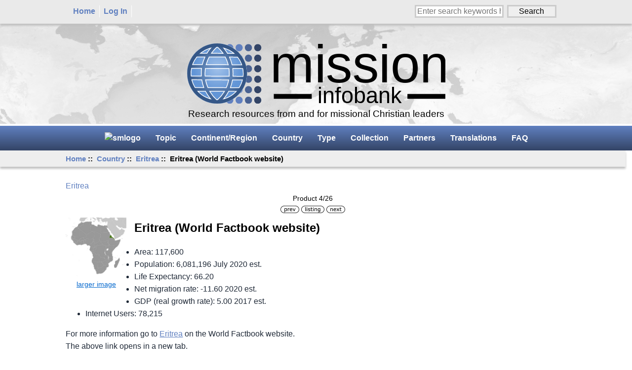

--- FILE ---
content_type: text/html; charset=utf-8
request_url: https://www.missioninfobank.org/mib/index.php?main_page=product_info&cPath=69_155&products_id=29681
body_size: 20542
content:
<!DOCTYPE html>
<html dir="ltr" lang="en">
  <head>
  <meta charset="utf-8">
  <link rel="dns-prefetch" href="https://cdnjs.cloudflare.com">
  <link rel="dns-prefetch" href="https://code.jquery.com">
  <title>Eritrea (World Factbook website) : MissionInfobank, Research resources from and for missional Christian Leaders</title>
  <meta name="keywords" content="Eritrea (World Factbook website) Type Continent/Region Collection Partners Topic Country FAQ Translations ecommerce, open source, shop, online shopping, store">
  <meta name="description" content="MissionInfobank Eritrea (World Factbook website) - Area: 117,600&nbsp;&nbsp;Population: 6,081,196 July 2020 est.&nbsp;&nbsp;Life Expectancy: 66.20&nbsp;&nbsp;Net migration rate: -11.60 2020 est.&nbsp;&nbsp;GDP (real growth rate): 5.00 2017 est.&nbsp;&nbsp;Internet Users: 78,215For more information go to Eritrea on the World ">
  <meta name="author" content="Mission InfoBank">
  <meta name="generator" content="shopping cart program by Zen Cart&reg;, https://www.zen-cart.com eCommerce">

  <meta name="viewport" content="width=device-width, initial-scale=1, user-scalable=yes">


  <base href="https://missioninfobank.org/mib/">
  <link rel="canonical" href="http://missioninfobank.org/mib/index.php?main_page=product_info&amp;products_id=29681">

<link rel="stylesheet" href="includes/templates/MRIsage/css/stylesheet1.css">
<link rel="stylesheet" href="includes/templates/MRIsage/css/stylesheet2.css">
<link rel="stylesheet" href="includes/templates/MRIsage/css/stylesheet_colors.css">
<link rel="stylesheet" href="includes/templates/MRIsage/css/stylesheet_css_buttons1.css">
<link rel="stylesheet" href="includes/templates/MRIsage/css/stylesheet_css_buttons2.css">
<link rel="stylesheet" href="includes/templates/MRIsage/css/stylesheet_mib.css">
<link rel="stylesheet" href="includes/templates/MRIsage/css/stylesheet_xmib.css">
<link rel="stylesheet" media="print" href="includes/templates/MRIsage/css/print_stylesheet1.css">
<link rel="stylesheet" media="print" href="includes/templates/MRIsage/css/print_stylesheet2.css">
<script src="https://code.jquery.com/jquery-3.6.1.min.js" integrity="sha256-o88AwQnZB+VDvE9tvIXrMQaPlFFSUTR+nldQm1LuPXQ=" crossorigin="anonymous"></script>
<script>window.jQuery || document.write(unescape('%3Cscript src="includes/templates/MRIsage/jscript/jquery.min.js"%3E%3C/script%3E'));</script>
<script>window.jQuery || document.write(unescape('%3Cscript src="includes/templates/template_default/jscript/jquery.min.js"%3E%3C/script%3E'));</script>

<script src="includes/templates/MRIsage/jscript/jscript_matchHeight-min.js"></script>
<script src="includes/modules/pages/product_info/jscript_textarea_counter.js"></script>
<script>
if (typeof zcJS == "undefined" || !zcJS) {
  window.zcJS = { name: 'zcJS', version: '0.1.0.0' };
}

zcJS.ajax = function (options) {
  options.url = options.url.replace("&amp;", unescape("&amp;"));
  var deferred = jQuery.Deferred(function (d) {
      var securityToken = '10cd8abc8dff3a5adae0052c2c0e78da';
      var defaults = {
          cache: false,
          type: 'POST',
          traditional: true,
          dataType: 'json',
          timeout: 5000,
          data: jQuery.extend(true,{
            securityToken: securityToken
        }, options.data)
      },
      settings = jQuery.extend(true, {}, defaults, options);
      if (typeof(console.log) == 'function') {
          console.log( settings );
      }

      d.done(settings.success);
      d.fail(settings.error);
      d.done(settings.complete);
      var jqXHRSettings = jQuery.extend(true, {}, settings, {
          success: function (response, textStatus, jqXHR) {
            d.resolve(response, textStatus, jqXHR);
          },
          error: function (jqXHR, textStatus, errorThrown) {
              if (window.console) {
                if (typeof(console.log) == 'function') {
                  console.log(jqXHR);
                }
              }
              d.reject(jqXHR, textStatus, errorThrown);
          },
          complete: d.resolve
      });
      jQuery.ajax(jqXHRSettings);
   }).fail(function(jqXHR, textStatus, errorThrown) {
   var response = jqXHR.getResponseHeader('status');
   var responseHtml = jqXHR.responseText;
   var contentType = jqXHR.getResponseHeader("content-type");
   switch (response)
     {
       case '403 Forbidden':
         var jsonResponse = JSON.parse(jqXHR.responseText);
         var errorType = jsonResponse.errorType;
         switch (errorType)
         {
           case 'ADMIN_BLOCK_WARNING':
           break;
           case 'AUTH_ERROR':
           break;
           case 'SECURITY_TOKEN':
           break;

           default:
             alert('An Internal Error of type '+errorType+' was received while processing an ajax call. The action you requested could not be completed.');
         }
       break;
       default:
        if (jqXHR.status === 200) {
            if (contentType.toLowerCase().indexOf("text/html") >= 0) {
                document.open();
                document.write(responseHtml);
                document.close();
            }
         }
     }
   });

  var promise = deferred.promise();
  return promise;
};
zcJS.timer = function (options) {
  var defaults = {
    interval: 10000,
    startEvent: null,
    intervalEvent: null,
    stopEvent: null

},
  settings = jQuery.extend(true, {}, defaults, options);

  var enabled = new Boolean(false);
  var timerId = 0;
  var mySelf;
  this.Start = function()
  {
      this.enabled = new Boolean(true);

      mySelf = this;
      mySelf.settings = settings;
      if (mySelf.enabled)
      {
          mySelf.timerId = setInterval(
          function()
          {
              if (mySelf.settings.intervalEvent)
              {
                mySelf.settings.intervalEvent(mySelf);
              }
          }, mySelf.settings.interval);
          if (mySelf.settings.startEvent)
          {
            mySelf.settings.startEvent(mySelf);
          }
      }
  };
  this.Stop = function()
  {
    mySelf.enabled = new Boolean(false);
    clearInterval(mySelf.timerId);
    if (mySelf.settings.stopEvent)
    {
      mySelf.settings.stopEvent(mySelf);
    }
  };
};

</script>


<script>

(function($) {
$(document).ready(function() {

$('#contentMainWrapper').addClass('onerow-fluid');
 $('#mainWrapper').css({
     'max-width': '100%',
     'margin': 'auto'
 });
 $('#headerWrapper').css({
     'max-width': '100%',
     'margin': 'auto'
 });
 $('#navSuppWrapper').css({
     'max-width': '100%',
     'margin': 'auto'
 });


$('.leftBoxContainer').css('width', '');
$('.rightBoxContainer').css('width', '');
$('#mainWrapper').css('margin', 'auto');

$('a[href="#top"]').click(function(){
$('html, body').animate({scrollTop:0}, 'slow');
return false;
});

$(".categoryListBoxContents").click(function() {
window.location = $(this).find("a").attr("href");
return false;
});

$('.centeredContent').matchHeight();
$('.specialsListBoxContents').matchHeight();
$('.centerBoxContentsAlsoPurch').matchHeight();
$('.categoryListBoxContents').matchHeight();

$('.no-fouc').removeClass('no-fouc');
});

}) (jQuery);

</script>

<script>
jQuery(document).ready(function() {
    jQuery('form.sidebox-select-form select:required').each(function() {
        var theOptions = '';
        var optGroup = false;
        var isSelected = '';
        jQuery('option', this).each(function() {
            if (jQuery(this).val() == '') {
                optGroup = true;
                theOptions += '<optgroup label="'+jQuery(this).text()+'">';
            } else {
                isSelected = '';
                if (jQuery(this).is(':selected')) {
                    isSelected = ' selected="selected"';
                }
                theOptions += '<option value="'+jQuery(this).val()+'"'+isSelected+'>'+jQuery(this).text()+'</option>';
            }
        });
        if (optGroup === true) {
            theOptions += '</optgroup>';
        }
        jQuery(this).empty().append(theOptions);
        jQuery('optgroup', this).css({'font-style':'normal'});
        if (jQuery('select option:selected', this).length > 0) {
            jQuery(this).siblings('input[type="submit"], button[type="submit"]').attr('disabled', false).css('cursor', 'pointer');
        } else {
            jQuery(this).siblings('input[type="submit"], button[type="submit"]').attr('disabled', true).css('cursor', 'not-allowed');
        }
        jQuery(this).on('change', function() {
            jQuery(this).siblings('input[type="submit"], button[type="submit"]').attr('disabled', false).css('cursor', 'pointer');
        });
    });
});
</script>
<script>
function popupWindow(url) {
  window.open(url,'popupWindow','toolbar=no,location=no,directories=no,status=no,menubar=no,scrollbars=no,resizable=yes,copyhistory=no,width=100,height=100,screenX=150,screenY=150,top=150,left=150')
}
function popupWindowPrice(url) {
  window.open(url,'popupWindow','toolbar=no,location=no,directories=no,status=no,menubar=no,scrollbars=yes,resizable=yes,copyhistory=no,width=600,height=400,screenX=150,screenY=150,top=150,left=150')
}
</script>


<link rel="stylesheet" href="includes/templates/MRIsage/css/responsive.css"><link rel="stylesheet" href="includes/templates/MRIsage/css/responsive_default.css">  <script>document.documentElement.className = 'no-fouc';</script>
  <link rel="stylesheet" href="https://cdnjs.cloudflare.com/ajax/libs/font-awesome/4.7.0/css/font-awesome.min.css" integrity="sha512-SfTiTlX6kk+qitfevl/7LibUOeJWlt9rbyDn92a1DqWOw9vWG2MFoays0sgObmWazO5BQPiFucnnEAjpAB+/Sw==" crossorigin="anonymous" />
</head>


<body id="productinfoBody">



<div id="mainWrapper">


<!--bof-header logo and navigation display-->

 <div class="top-container">		<!--KBL ADDED for sticky-->

<div id="headerWrapper">

<!--bof navigation display-->
<div id="navMainWrapper" class="group onerow-fluid">

<div id="navMain">
  <ul class="back">
    <li><a href="http://missioninfobank.org/mib/">Home</a></li>
    <li class="last"><a href="https://missioninfobank.org/mib/index.php?main_page=login">Log In</a></li>

  </ul>
<div id="navMainSearch" class="forward">
     <form name="quick_find_header" action="https://missioninfobank.org/mib/index.php?main_page=search_result" method="get"><input type="hidden" name="main_page" value="search_result"><input type="hidden" name="search_in_description" value="1"><input type="text" name="keyword" size="6" maxlength="30" style="width: 100px" placeholder="Enter search keywords here" aria-label="Enter search keywords here" >&nbsp;<input type="submit" value="Search" style="width: 60px"></form></div>
</div>
</div>
<!--eof navigation display-->


<!--bof branding display-->
<div id="logoWrapper" class="group onerow-fluid">
   <div id="logo"><center><a href="http://missioninfobank.org/mib/"><img src="includes/templates/template_default/images/mib.svg" title="Mission Infobank" alt="(image for) Mission Infobank"></a></center>

<!-- KBL     <div id="logo"><center><a href="http://missioninfobank.org/mib/"><img src="includes/templates/template_default/images/mib.svg" title="Mission Infobank" alt="(image for) Mission Infobank"></a></center>-->
    <div id="taglineWrapper">
      <div id="tagline">Research resources from and for missional Christian leaders</div>
  </div>
  </div>
</div>
 </div>	<!--KBL ADDED for sticky-->

<!--eof branding display-->
<!--eof header logo and navigation display-->


<!--bof optional categories tabs navigation display-->
<div class="header" id="myHeader"> <!--KBL ADDED for sticky-->
<div id="navCatTabsWrapper">
<div id="navCatTabs">
<ul>
   <li id="smlogo"><a class="category-top" href="./"><img src="http://missioninfobank.org/mib/includes/templates/MRIsage/images/mib.png" alt="smlogo" /> </a></li>  <li><a class="category-top" href="http://missioninfobank.org/mib/index.php?main_page=index&amp;cPath=57">Topic</a> </li>
  <li><a class="category-top" href="http://missioninfobank.org/mib/index.php?main_page=index&amp;cPath=7">Continent/Region</a> </li>
  <li><a class="category-top" href="http://missioninfobank.org/mib/index.php?main_page=index&amp;cPath=69"><span class="category-subs-selected">Country</span></a> </li>
  <li><a class="category-top" href="http://missioninfobank.org/mib/index.php?main_page=index&amp;cPath=6">Type</a> </li>
  <li><a class="category-top" href="http://missioninfobank.org/mib/index.php?main_page=index&amp;cPath=14">Collection</a> </li>
  <li><a class="category-top" href="http://missioninfobank.org/mib/index.php?main_page=index&amp;cPath=15">Partners</a> </li>
  <li><a class="category-top" href="http://missioninfobank.org/mib/index.php?main_page=index&amp;cPath=2281">Translations</a> </li>
  <li><a class="category-top" href="http://missioninfobank.org/mib/index.php?main_page=index&amp;cPath=429">FAQ</a> </li>
</ul>
</div>
</div>
</div>	<!--KBL ADDED for sticky-->
<!--eof optional categories tabs navigation display-->

<!--bof header ezpage links-->
<!--eof header ezpage links-->
</div>

<div id="contentMainWrapper">


  <div class="col970">

<!-- bof  breadcrumb -->
    <div id="navBreadCrumb">  <a href="https://missioninfobank.org/mib/">Home</a>&nbsp;::&nbsp;
  <a href="http://missioninfobank.org/mib/index.php?main_page=index&amp;cPath=69">Country</a>&nbsp;::&nbsp;
  <a href="http://missioninfobank.org/mib/index.php?main_page=index&amp;cPath=69_155">Eritrea</a>&nbsp;::&nbsp;
Eritrea (World Factbook website)
</div>
<!-- eof breadcrumb -->


<!-- bof upload alerts -->
<!-- eof upload alerts -->

<div class="centerColumn" id="productGeneral">

<!--bof Form start-->
<form name="cart_quantity" action="https://missioninfobank.org/mib/index.php?main_page=product_info&amp;cPath=69_155&amp;products_id=29681&amp;action=add_product" method="post" enctype="multipart/form-data" id="addToCartForm"><input type="hidden" name="securityToken" value="10cd8abc8dff3a5adae0052c2c0e78da">
<!--eof Form start-->


<!--bof Category Icon -->

<div id="categoryIcon" class="categoryIcon alignLeft"><a href="http://missioninfobank.org/mib/index.php?main_page=index&amp;cPath=69_155">Eritrea</a></div>
<!--eof Category Icon -->

<!--bof Prev/Next top position -->
<div class="navNextPrevWrapper centeredContent">
<p class="navNextPrevCounter">Product 4/26</p>
<div class="navNextPrevList"><a href="http://missioninfobank.org/mib/index.php?main_page=document_general_info&amp;cPath=69_155&amp;products_id=30727"><img src="includes/templates/template_default/buttons/english/button_prev.gif" title="Previous" alt="(image for) Previous" width="38" height="15"></a></div>

<div class="navNextPrevList"><a href="http://missioninfobank.org/mib/index.php?main_page=index&amp;cPath=69_155"><img src="includes/templates/template_default/buttons/english/button_return_to_product_list.gif" title="Return to the Product List" alt="(image for) Return to the Product List" width="47" height="15"></a></div>

<div class="navNextPrevList"><a href="http://missioninfobank.org/mib/index.php?main_page=document_general_info&amp;cPath=69_155&amp;products_id=31519"><img src="includes/templates/template_default/buttons/english/button_next.gif" title="Next" alt="(image for) Next" width="38" height="15"></a></div>
</div><!--eof Prev/Next top position-->

<!--bof Main Product Image -->

<!-- Modal HTML -->
<!--<div id="imageModalPrimary" class="imgmodal">
    <div class="imgmodal-content">
        <span onclick="closeModal('imageModalPrimary')">
                <div class="imgmodal-close"><i class="fa-solid fa-circle-xmark"></i></div>
        <div class="center"></div>
        </span>
    </div>
</div>-->
<!--        <div class="imgLink center">--><!--</div>-->
<div class="imgLink center"> - Click Image to Close</div>

<div id="productMainImage" class="centeredContent back">
  <!-- The following line was commented out by Jeff Gage and replaced by the following to add the functionality I believe was intended. -->
  <!-- <a href="javascript:void(0);" onclick="openModal('imageModalPrimary')"> -->
  <a href="images/WFB/ER-locator-map.jpg" target="_blank">
    <img src="images/WFB/ER-locator-map.jpg" title="Eritrea (World Factbook website)" alt="(image for) Eritrea (World Factbook website)" width="123" height="120">    <br>
    <!--        <div class="imgLink center">--><!--</div>-->
    <div class="imgLink center"></div>
  </a>
</div><!--eof Main Product Image-->

<!--bof Product Name-->
    <h1 id="productName" class="productGeneral">Eritrea (World Factbook website)</h1>
<!--eof Product Name-->

<!--bof Product Price block -->
    <h2 id="productPrices" class="productGeneral">
    </h2>
<!--eof Product Price block -->

<!--bof free ship icon  -->
<!--eof free ship icon  -->

 <!--bof Product description -->
    <div id="productDescription" class="productGeneral biggerText">
        <ul class="wfb"><li>Area: 117,600&nbsp;&nbsp;</li><li>Population: 6,081,196        July 2020 est.&nbsp;&nbsp;</li><li>Life Expectancy: 66.20&nbsp;&nbsp;</li><li>Net migration rate: -11.60        2020 est.&nbsp;&nbsp;</li><li>GDP (real growth rate): 5.00        2017 est.&nbsp;&nbsp;</li><li>Internet Users: 78,215</li></ul>For more information go to <a href="https://www.cia.gov/the-world-factbook/countries/eritrea/" target="_blank">Eritrea</a> on the World Factbook website.<br />The above link opens in a new tab.    </div>
<!--eof Product description -->
    <br class="clearBoth">

<!--bof Add to Cart Box -->
    <div id="cartAdd">
        <input type="hidden" name="cart_quantity" value="1"><input type="hidden" name="products_id" value="29681"><input type="image" src="includes/templates/template_default/buttons/english/button_in_cart.gif" alt="Add to Cart" title="Add to Cart">    </div>
<!--eof Add to Cart Box-->

<!--bof Product details list  -->
<ul id="productDetailsList" class="floatingBox back">
    <li></li>
    
    
    
</ul>
<br class="clearBoth">
<!--eof Product details list -->
<!-- bof Ask a Question -->
    <br>
    <span id="productQuestions" class="biggerText">
        <b><a href="https://missioninfobank.org/mib/index.php?main_page=ask_a_question&amp;pid=29681">
                    </a></b>
    </span>
    <br class="clearBoth">
<!-- eof Ask a Question -->

<!--bof Attributes Module -->
<!--eof Attributes Module -->

<!--bof Quantity Discounts table -->
<!--eof Quantity Discounts table -->
<!--bof Additional Product Images -->
<!--eof Additional Product Images -->

<!--bof Prev/Next bottom position -->
<!--eof Prev/Next bottom position -->

<!--bof Reviews button and count-->
    <div id="productReviewLink" class="buttonRow back">
        <a href="http://missioninfobank.org/mib/index.php?main_page=product_reviews_write&amp;cPath=69_155&amp;products_id=29681">
            <img src="includes/templates/template_default/buttons/english/button_write_review.gif" title="Write Review" alt="(image for) Write Review" width="90" height="36">        </a>
    </div>
    <br class="clearBoth">
<!--eof Reviews button and count -->

<!--bof Product date added/available-->
    <p id="productDateAdded" class="productGeneral centeredContent">
        This product was added to our catalog on Tuesday 16 October, 2018.    </p>
<!--eof Product date added/available -->

<!--bof Product URL -->
<!--eof Product URL -->

<!--bof also purchased products module-->

<!--eof also purchased products module-->

<!--bof Form close-->
</form><!--bof Form close-->
</div>

  </div>



</div>



  <!--bof-navigation display -->
  <div id="navSuppWrapper">
    <div id="navSupp">
      <ul>
        <li><a href="http://missioninfobank.org/mib/">Home</a></li>
                                </ul>
    </div>
  </div>
  <!--eof-navigation display -->

  <!--bof-ip address display -->
    <!--eof-ip address display -->

  <!--bof-banner #5 display -->
    <!--eof-banner #5 display -->

  <!--bof- site copyright display -->
  <div id="siteinfoLegal" class="legalCopyright">Copyright &copy;2026&nbsp;&nbsp;<a href="http://lightsys.org/" target="_blank">LightSys</a> &nbsp;&nbsp;&nbsp;&nbsp;&nbsp;<a href="/mib/index.php?main_page=index&cPath=429_1720" target="_blank">Copyright/DMCA</a> &nbsp;&nbsp;&nbsp;&nbsp;&nbsp;<a href="/mib/index.php?main_page=index&cPath=429_1719" target="_blank">Privacy Policy</a>&nbsp;&nbsp;&nbsp;&nbsp;&nbsp;<a href="/mib/index.php?main_page=index&cPath=429_1433" target="_blank">User Agreement</a></div>
  <!--eof- site copyright display -->



</div>
<!--bof- banner #6 display -->
<!--eof- banner #6 display -->




 


</body>
</html>


--- FILE ---
content_type: text/css
request_url: https://missioninfobank.org/mib/includes/templates/MRIsage/css/stylesheet2.css
body_size: 26511
content:
/**
 * Main CSS Stylesheet
 *
 * @package templateSystem
 * @copyright Copyright 2003-2016 Zen Cart Development Team
 * @copyright Portions Copyright 2003 osCommerce
 * @license http://www.zen-cart.com/license/2_0.txt GNU Public License V2.0
 * @version $Id: Author: DrByte  Fri Feb 26 00:03:33 2016 -0500 Modified in v1.5.5 $
 */

body {
	margin: 0;
	font-family: verdana, arial, helvetica, sans-serif;
	font-size: 100%; /*62.5%;*/
	color: #3B3B39;
	background-color: #EEEEEE;
	}

a img {border: none; }

a:link, #navEZPagesTOC ul li a {
	color: #3300FF;
	text-decoration: none;
	}

a:visited {
	color: #3300FF;
	text-decoration: none;
	}

a:hover, #navEZPagesTOC ul li a:hover, #navMain ul li a:hover, #navSupp ul li a:hover, #navCatTabs ul li a:hover {
	color: #FF0000;
	}

a:active {
	color: #0000FF;
	}

h1 {
	font-size: 1.5em;
	}

h2 {
	font-size: 1.4em;
	font-weight: normal;
	margin: 0.3em 3px 1em;

	}

h3 {
	font-size: 1.3em;
	}

h4, h5, h6, LABEL, h4.optionName, LEGEND, ADDRESS, .sideBoxContent, .larger{
	font-size: 1.1em;
	}

.biggerText {
	font-size: 1.2em;
	}

h1, h3, h4, h5, h6 {	/*h2*/
	margin: 0.3em 3px;
}

CODE {
	font-family: arial, verdana, helvetica, sans-serif;
	font-size: 1em;
	}

FORM, SELECT, INPUT {
	display: inline;
	font-size: 1em;
	margin: 0.1em;
	}

TEXTAREA {
/*	float: left;*/
	margin: auto;
	display: block;
	width: 95%;
	}

input:focus, select:focus, textarea:focus {
	background: #F0F8FF;
	}

FIELDSET {
	padding: 0.5em;
	margin: 0.5em 0em;
	border: 1px solid #cccccc;
	}

LEGEND {
	font-weight: bold;
	padding: 0.3em;
	}

LABEL, h4.optionName {
	line-height: 1.5em;
	padding: 0.2em;
	}

LABEL.checkboxLabel, LABEL.radioButtonLabel {
	margin: 0.5em 0.3em;
	}

#logo {	/* kbl
	float: none;
	display: inline-block;*/
	margin:  40px 0em 0em 0em;
	/*width: 523px;*/
	}
.centerBoxContents, .specialsListBoxContents, .categoryListBoxContents, .centerBoxContentsAlsoPurch, .attribImg {
	float: left;
	}

LABEL.inputLabel {
	width: 11em;
	float: left;
	}

LABEL.inputLabelPayment {
	width: 15em;
	float: left;
	}

LABEL.selectLabel, LABEL.switchedLabel, LABEL.uploadsLabel  {
	width: 12em;
	float: left;
	}

P, ADDRESS {
	padding: 0.5em;
	}

ADDRESS {
	font-style: normal;
	}

.clearBoth {
	clear: both;
	}

HR {
	height: 1px;
	margin-top: 0.5em;
	border: none;
	border-bottom: 1px solid #9A9C86;
	}

/*warnings, errors, messages*/
.messageStackWarning, .messageStackError, .messageStackSuccess, .messageStackCaution {
	line-height: 1.8em;
	padding: 0.2em;
	border: 1px solid #000000;
	}

.messageStackWarning, .messageStackError {
	background-color: #ff0000;
	color: #ffffff;
	}

.messageStackSuccess {
	background-color: #99FF99;
	color: #000000;
	}

.messageStackCaution {
	background-color: #FFFF66;
	color: #000000;
	}

/*wrappers - page or section containers*/
#mainWrapper {
	background-color: white;
	text-align: left;
	width: 100%;
	vertical-align: top;
	}

#headerWrapper, #contentMainWrapper, #cartBoxListWrapper, #ezPageBoxList, #cartBoxListWrapper ul, #ezPageBoxList ul, #mainWrapper, #popupAdditionalImage, #popupImage {
	margin: 0em;
	padding: 0em;
	}
#logoWrapper {
	margin: 0em;
	padding: 0em;
	margin-top: -58px; /*25px;*/
	display: inline-block;
	overflow: hidden;
	width: 100%
	}

#navColumnOneWrapper, #navColumnTwoWrapper, #mainWrapper {
	margin: auto;
	}

#tagline {
	color:#000000;
	font-size: 1.2em; /*2em;*/
	text-align : center;
	margin: .3em 0em .5em 0em; /*1em 0em 0em 0em;*/ /*  -50px 0em 0em 0em;*/
	/*vertical-align: top; middle;*/
	}

#sendSpendWrapper {
	border: 1px solid #cacaca;
	float: right;
	margin: 0em 0em 1em 1em;
	}

.floatingBox, #accountLinksWrapper, #sendSpendWrapper, #checkoutShipto, #checkoutBillto, #navEZPagesTOCWrapper {
	margin: 0;
	width: 47%;
	}

.wrapperAttribsOptions {
	margin: 0.3em 0em;
	}

/*navigation*/

.navSplitPagesResult {}
.navSplitPagesLinks {}
.navNextPrevCounter {
	margin: 0em;
	font-size: 0.9em;
	}
.navNextPrevList {
	display: inline;
	white-space: nowrap;
	margin: 0;
	padding:  0.5em 0em;
	list-style-type: none;
	}

#navMainWrapper {
	margin: 0em -50px 0em 0em; /*0em;*/
	/*background-color: #EEEEEE;*/
	font-weight: bold;
	color: #ffffff;
	height: 1%;
	width: 100%;
	position: relative;
	}

#navSuppWrapper {
	margin: 0em;
	background-color: #EEEEEE;
	font-weight: bold;
	color: #ffffff;
	height: 1%;
	width: 100%;
	}

#navCatTabsWrapper {
	margin: 0em;
	/*background-color: #90c0f0;*/ /*#EEEEEE;*/
	font-weight: bold;
	color: #ffffff;
	height: 1%;
	width: 100%;
	}

#navMain ul, #navSupp ul, #navCatTabs ul  {
	margin: 0;
	padding:  0.5em 0em;
	list-style-type: none;
	text-align: center;
	line-height: 1.5em;
	}

#navMain ul li, #navSupp ul li, #navCatTabs ul li {
	display: inline;
	}

#navMain ul li a, #navSupp ul li a, #navCatTabs ul li a {
	text-decoration: none;
	padding: 0em 0.5em;
	margin: 0;
	color: blue;
	white-space: nowrap;
	}

#navEZPagesTOCWrapper {
	font-weight: bold;
	float: right;
	height: 1%;
	border: 1px solid #000000;
	}

#navEZPagesTOC ul {
	margin: 0;
	padding:  0.5em 0em;
	list-style-type: none;
	line-height: 1.5em;
	}

#navEZPagesTOC ul li {
	white-space: nowrap;
	}

#navEZPagesTOC ul li a {
	padding: 0em 0.5em;
	margin: 0;
	}

#navCategoryIcon, .buttonRow, #indexProductListCatDescription {
	margin: 0.5em;
	}

#navMainSearch {
	float: right;
	}

#navBreadCrumb {
	background-color: #EEEEEE;
	box-shadow: 0px 4px 4px #C0C0C0;
	}

#navEZPagesTop {
	background-color: #EEEEEE;
	}

#navBreadCrumb, #navEZPagesTop {
	font-size: 0.95em;
	font-weight: bold;
	margin: 0em;
	padding: 0.5em;
	}

#navColumnOne {
	background-color: #EEEEEE;
    background-image: url(/web/20220203173455im_/https://www.missioninfobank.org/mib/includes/templates/MRIsage/images/menu_bg.gif);
    background-repeat: repeat-y;
	}

#navColumnTwo {
	background-color: #EEEEEE;
    background-image: url(/web/20220203173455im_/https://www.missioninfobank.org/mib/includes/templates/MRIsage/images/menu_bg.gif);
    background-repeat: repeat-y;
	}

/*The main content classes*/
#contentColumnMain, #navColumnOne, #navColumnTwo, .centerBoxContents, .specialsListBoxContents, .categoryListBoxContents, .additionalImages, .centerBoxContentsSpecials, .centerBoxContentsAlsoPurch, .centerBoxContentsFeatured, .centerBoxContentsNew, .alert {
	vertical-align: top;
	}

/*.content,*/ #productDescription, .shippingEstimatorWrapper {
	/*font-size: 1.2em;*/
	padding: 0.5em;
	}

.alert {
	color: #FF0000;
	margin-left: 0.5em;
	}
.advisory {}
.important {
	font-weight: bold;
	}
.notice {}
.rating{}
.gvBal {
	float: right;
	}
.centerColumn, #bannerOne, #bannerTwo,  #bannerThree,  #bannerFour,  #bannerFive,  #bannerSix {
	padding: 0.8em;
	}

#siteinfoLegal {
	margin: 0.5em
	}

.smallText, #siteinfoLegal, #siteinfoCredits, #siteinfoStatus, #siteinfoIP {
	font-size: 0.9em;
	}

/*Shopping Cart Display*/
#cartAdd {
	float: right;
	text-align: center;
	margin: 1em;
	border: 1px solid #000000;
	padding: 1em;
	}

.tableHeading TH {
	border-bottom: 1px solid #cccccc;
	}

.tableHeading, #cartSubTotal {
	background-color: #e9e9e9;
	 }

#cartSubTotal {
	border-top: 1px solid #cccccc;
	font-weight: bold;
	text-align: right;
	line-height: 2.2em;
	padding-right: 2.5em;
	}

.tableRow, .tableHeading, #cartSubTotal {
	height: 2.2em;
	}

.cartProductDisplay, .cartUnitDisplay, .cartTotalDisplay, .cartRemoveItemDisplay, .cartQuantityUpdate, .cartQuantity, #cartInstructionsDisplay, .cartTotalsDisplay   {
	padding: 0.5em 0em;
	}

.cartUnitDisplay, .cartTotalDisplay {
	text-align: right;
	padding-right: 0.2em;
	}

#scUpdateQuantity {
	width: 2em;
	}

.cartQuantity {
	width: 4.7em;
	}

.cartNewItem {
	color: #33CC33;
	position: relative;  /*do not remove-fixes stupid IEbug*/
	}

.cartOldItem {
	color: #606000;
	position: relative;   /*do not remove-fixes stupid IEbug*/
	}

.cartBoxTotal {
	text-align: right;
	font-weight: bold;
	}

.cartRemoveItemDisplay {
	width: 3.5em;
	}

.cartAttribsList {
	margin-left: 1em;
	}

#mediaManager {
	width: 50%;
	margin: 0.2em;
	padding: 0.5em;
	}
.mediaTitle {
	float: left;
	}
.mediaTypeLink {
	float: right;
	}

.normalprice, .productSpecialPriceSale {
	text-decoration: line-through;
	}

.productSpecialPrice, .productSalePrice, .productSpecialPriceSale, .productPriceDiscount {
	color: #ff0000;
	}

.orderHistList {
	margin: 1em;
	padding: 0.2em 0em;
	}

#cartBoxListWrapper ul, #ezPageBoxList ul {
	list-style-type: none;
	}

#cartBoxListWrapper li, #ezPageBoxList li, .cartBoxTotal {
	margin: 0;
	padding: 0.2em 0em;
	}

#cartBoxEmpty, #cartBoxVoucherBalance {
	font-weight: bold;
	}

.totalBox {
	width: 5.5em;
	text-align: right;
	padding: 0.2em;
	}

.lineTitle, .amount {
	text-align: right;
	padding: 0.2em;
	}

.amount {
	width: 5.5em;
	}

/*Image Display*/
#productMainImage, #reviewsInfoDefaultProductImage, #productReviewsDefaultProductImage, #reviewWriteMainImage {
	margin: 0em 1em 1em 0em ;
	}

.categoryIcon {}

.cartImage {
	margin: 0.5em 1em;
	}

/*Attributes*/
.attribImg {
	width: 20%;
	margin: 0.3em 0em;
}

.attributesComments {}

/*list box contents*/
.centerBoxContents, .specialsListBoxContents, .categoryListBoxContents, .additionalImages, .centerBoxContentsSpecials, .centerBoxContentsAlsoPurch, .centerBoxContentsFeatured, .centerBoxContentsNew {
	margin: 1em 0em;
	}

/*sideboxes*/
.columnLeft {}

h3.leftBoxHeading, h3.leftBoxHeading a {
	font-size: 1em;
	color: #EEEEEE;
	}

.leftBoxHeading, .centerBoxHeading {
	margin: 0em;
	background-color: transparent;
	padding: 0.5em 0.2em;
	}

.leftBoxContainer {
	border: 1px solid #EEEEEE;
	margin-top: 1.5em;
	}

.sideBoxContent {
	background-color: #EEEEEE;
	padding: 0.4em;
	}

h3.rightBoxHeading, h3.rightBoxHeading a {
	font-size: 1.1em;
	color: #EEEEEE;
	}

.rightBoxHeading {
	margin: 0em;
	background-color: transparent;
	padding: 0.2em 0em;
	}

h3.leftBoxHeading a:hover {
	color: #FFFF33;
	text-decoration: none;
	}

h3.rightBoxHeading a:hover {
	color: #606000;
	text-decoration: none;
	}

.rightBoxContent {
	background-color: #000000;
	margin-bottom: 1em;
	}

.centeredContent, TH, #cartEmptyText, #cartBoxGVButton, #cartBoxEmpty, #cartBoxVoucherBalance, #navCatTabsWrapper, #navEZPageNextPrev, #bannerOne, #bannerTwo,  #bannerThree,  #bannerFour,  #bannerFive,  #bannerSix, #siteinfoLegal, #siteinfoCredits, #siteinfoStatus, #siteinfoIP, .center, .cartRemoveItemDisplay, .cartQuantityUpdate, .cartQuantity, .cartTotalsDisplay, #cartBoxGVBalance, .leftBoxHeading, .centerBoxHeading,.rightBoxHeading, .productListing-data, .accountQuantityDisplay, .ratingRow, LABEL#textAreaReviews, #productMainImage, #reviewsInfoDefaultProductImage, #productReviewsDefaultProductImage, #reviewWriteMainImage, .centerBoxContents, .specialsListBoxContents, .categoryListBoxContents, .additionalImages, .centerBoxContentsSpecials, .centerBoxContentsAlsoPurch, .centerBoxContentsFeatured, .centerBoxContentsNew, .gvBal, .attribImg {
	text-align: center;
	}

#bestsellers .wrapper {
	margin: 0em 0em 0em 1.5em;
	}

#bestsellers ol {
	padding: 0;
	margin-left: 1.1em;
	}

#bestsellers li {
	padding: 0;
	margin: 0.3em 0em 0.3em 0em;
	}

#bannerboxHeading {
	background-color: transparent;
}

#upProductsHeading {
	text-align: left;
	}

#upDateHeading {
	text-align: right;
	}

/*misc*/
.back {
	float: left;
	}

.forward, #shoppingCartDefault #PPECbutton {
	float: right;
	}

.bold {
	font-weight: bold;
	}

.rowOdd {
	background-color: #E8E8E8;
	height: 1.5em;
	vertical-align: top;
	}

.rowEven {
	background-color: #F0F0F0;
	height: 1.5em;
	vertical-align: top;
	}

.hiddenField {
	display: none;
}
.visibleField {
	display: inline;
}

CAPTION {
	/*display: none;*/
	}

#myAccountGen li, #myAccountNotify li {
	margin: 0;
	}

.accountTotalDisplay, .accountTaxDisplay {
	width: 20%;
	text-align: right;
	/*vertical-align: top*/
	}

.accountQuantityDisplay {
	width: 10%;
	vertical-align: top
	}

TR.tableHeading {
	background-color: #cacaca;
	height: 2em;
	}

#siteMapList {
	width: 90%;
	float: right;
	}

.ratingRow {
	margin: 1em 0em 1.5em 0em;
	}

LABEL#textAreaReviews {
	font-weight: normal;
	margin: 1em 0em;
	}

#popupShippingEstimator, #popupSearchHelp, #popupAdditionalImage, #popupImage, #popupCVVHelp, #popupCouponHelp, #popupAtrribsQuantityPricesHelp, #infoShoppingCart {
	background-color: #ffffff;
	}
.information {padding: 10px 3px; line-height: 150%;}

#shoppingcartBody #shippingEstimatorContent {
	clear: both;
	}

.seDisplayedAddressLabel {
	background-color:#85C285;
	text-align: center;
	}
.seDisplayedAddressInfo {
	text-transform: uppercase;
	text-align: center;
	font-weight: bold;
	}
#seShipTo {
	padding: 0.2em;
	}

/* added padding to prevent CSS buttons from touching product image */
.navNextPrevWrapper {padding-bottom: 5px;}

.paypal-button-hidden {
  visibility: hidden;
}

div#navCatTabsWrapper li a { color: white; }
div#navCatTabsWrapper {
	background: linear-gradient(to bottom, #6080c0, #334466);
	}

/* markup for tables used to present tabular data */
.alignLeft {text-align: left}
.alignCenter {text-align: center}
.alignRight {text-align: right}
.tabTable {width:100%;border:none;padding:0;margin:0; border-spacing:0;border-collapse:collapse;}
table{border:none;padding:0;margin:0; border-spacing:0;border-collapse:collapse;}
#cartContentsDisplay {width: 100%;}
#myAccountOrdersStatus, #orderHistoryHeading, #prevOrders {width: 100%;}
.accountOrderId {width:30px;}
.accountOrderDate, .accountOrderStatus, .accountOrderTotal {width:70px;}
#seQuoteResults {width: 100%;}
#seQuoteResults td {border: 1px solid black;}
.listBoxContentTable {width:100%;}
.listBoxContentTable td {border: 1px solid black;}
#upcomingProductsTable {width: 100%;}
#quantityDiscountsDetails td {border: 1px solid black;}
.products-listing .productsAllListing, .productsNewListing, .productsFeaturedListing {width: 100%;}
.tableBorder1 td {border: 1px solid black;}

/***
 *** Added/modified by Greg Beeley
 ***/

/** Overall styling **/
a.category-top:link {
	color:white !important;
}
a.category-top:visited {
	color:white !important;
}
a:link {
	color:#6080c0 !important;
}
a:visited {
	color:#496293 !important;
}

/** Logo/Heading **/
#logo img {
	width: 90%;
	max-width: 523px;
}
div#logoWrapper {
	background-image:url('/web/20220203173455im_/https://www.missioninfobank.org/mib/includes/templates/MRIsage/images/worldbg.png');
	background-repeat: repeat-x;
	background-position: 50% 0%;
}
div#navMainSearch input[name="keyword"] {
	width:170px !important;
}
div#navMainSearch input[type="submit"] {
	width:100px !important;
}
div#navMain ul {
	padding:0.1em 0em;
}
div#navMainWrapper {
	margin-bottom:1.5em;
	padding-bottom:0.2em;
	/* border-bottom:1px solid #c0c0c0; */
	background-color:rgba(192,192,192,0.33);
}
@media only screen and (max-width:720px) {
	div#navMainSearch input[name="keyword"] {
		width:100px !important;
	}
	div#navMainSearch input[type="submit"] {
		width:60px !important;
	}
	div#tagline {
		font-size:1.0em;
	}
}

/** Resource lists **/
div#indexProductList {
	max-width:1000px;
	margin-left:auto;
	margin-right:auto;
}
table.tabTable {
	max-width:1000px;
	margin-left:auto;
	margin-right:auto;
}
table.tabTable tr {
	margin:16px;
	padding:12px;
	border: 1px solid #6080c0;
	border-radius:16px;
	display:inline-block;
	box-shadow:4px 4px 4px #e0e0e0;
	background-color:#f8f8f8;
}
table.tabTable tr img {
	margin-right:12px;
}
tr.productListing-rowheading {
	display:none !important;
}
td.productListing-data:nth-child(1) {
	display:inline-block;
	float:left;
}
td.productListing-data:nth-child(3) {
	display:none;
}
div#productsListingTopNumber {
	margin-left:3px;
}
div#productsListingListingTopLinks {
	margin-right:3px;
}
@media only screen and (max-width:480px) {
	td.productListing-data:nth-child(1) {
		margin-right:auto;
		margin-left:auto;
		width:100%;
	}
	td.productListing-data:nth-child(2) {
		display:inline-block;
	}
}

/** New resources **/
#whatsNew {
	border-radius: 16px;
	border: 1px solid #6080c0;
	background-color: #f8f8f8;
	box-shadow: 4px 4px 4px #e0e0e0;
	margin: 24px;
	width:95%;
	max-width:1000px;
	margin-left:auto;
	margin-right:auto;
}
@media only screen and (max-width: 720px) {
	div#whatsNew div.centeredContent {
		width:auto !important;
		margin-left:auto;
		margin-right:auto;
		float: none;
		padding:12px;
	}
}

/** Main page audience nav blocks **/
div.heading {
	position: relative;
	font-size:1.5em;
	font-weight:bold;
	text-align:center;
	z-index:2;
}
div.iheading {
	/* background-color: #f8f8f8; */
	background: linear-gradient(to right, #f0f0f0, #f8f8f8);
	padding:8px;
}
div.heading:before, div.heading:after {
	content: "";
	z-index: -1;
	position: absolute;
	bottom: 10px;
	left: 6px;
	width:49.5%;
	top:75%;
	height:5px;
	box-shadow: 0px 8px 10px #a0a0a0;
	transform: rotate(-1deg);
}
@media only screen and (max-width:720px) {
	div.heading:before, div.heading:after {
		width:48.5%;
	}
}
div.heading:after {
	transform: rotate(1deg);
	left: auto;
	right: 6px;
}
div.audience {
	margin-left:auto;
	margin-right:auto;
	text-align:center;
	margin-top:16px;
	margin-bottom:16px;
}
div.audience figure {
	display:inline-block;
	vertical-align: text-top;
	max-width:200px;
	width:60%;
}
div.audience figure img {
	/* width:150px; */
	width:75%;
	margin-bottom:8px;
	margin-right:0px !important;
}
div.audience figure figcaption {
	font-size:1em;
	max-width:200px;
}
@media only screen and (max-width:930px) {
	div.audience figure img {
		width:60%;
	}
}

/** Main page category navigation blocks **/
div#indexDefaultMainContent img {
	max-width: 320px;
	/* width: 100%; */
	margin-right: 12px;
}
div#indexDefaultMainContent {
	width:95%;
	max-width:1000px;
	margin-left:auto;
	margin-right:auto;
}
div#indexDefaultMainContent td {
	width:auto;
}
div#indexDefaultMainContent table {
	margin-top:32px;
	margin-bottom:32px;
}
div#indexDefaultMainContent ul {
	margin-top:32px;
	margin-bottom:32px;
}
@media only screen and (max-width:720px) {
	div#indexDefaultMainContent table tr td:nth-child(1) {
		width:100%;
		max-width:auto;
		display:inline-block;
	}
	div#indexDefaultMainContent table tr td:nth-child(1) img {
		width:100%;
		max-width:none;
	}
	div#indexDefaultMainContent table tr td:nth-child(2) {
		display:inline-block;
		margin-bottom:16px;
	}
}

/** Categories pages **/
div#indexCategories {
	width:95%;
	max-width:1000px;
	margin-left:auto;
	margin-right:auto;
}

/** Product pages **/
div#productGeneral {
	width:95%;
	max-width:1000px;
	margin-left:auto;
	margin-right:auto;
}
div#productDisplayMain {
	border:1px solid #6080c0;
	border-radius:16px;
	box-shadow:4px 4px 4px #e0e0e0;
	background-color:#f8f8f8;
	padding:12px;
	margin-bottom:12px;
}
table.libdesc td {
	vertical-align:top;
	padding-bottom:4px;
}

/** Shopping cart pages **/
div#shoppingCartDefault {
	width:95%;
	max-width:1000px;
	margin-left:auto;
	margin-right:auto;
}
div#shoppingCartDefault table#cartContentsDisplay {
	margin-top:12px;
}
table#cartContentsDisplay tr th:nth-child(1) {
	display:none;
}
table#cartContentsDisplay tr td:nth-child(1) {
	display:none;
}
div#shoppingCartDefault table#cartContentsDisplay tr th:nth-child(2) {
	display:none;
}
div#shoppingCartDefault table#cartContentsDisplay tr td:nth-child(2) {
	display:none;
}
div#shoppingCartDefault table#cartContentsDisplay tr th:nth-child(4) {
	display:none;
}
div#shoppingCartDefault table#cartContentsDisplay tr td:nth-child(4) {
	display:none;
}
div.cartTotalsDisplay {
	display:none;
}
table#cartContentsDisplay input[name="cart_delete[]"] {
	display:none;
}
table#cartContentsDisplay span.cartImage {
	float:left;
}
table#cartContentsDisplay br.clearBoth {
	display:none;
}
table#cartContentsDisplay span.cartImage img {
	margin-right:12px;
}
div#shoppingCartDefault div.buttonRow input {
	display:none;
}

/** Login/Registration **/
div#loginDefault {
	width:95%;
	max-width:1000px;
	margin-left:auto;
	margin-right:auto;
}

/** Checkout success page **/
div#checkoutSuccess {
	width:95%;
	max-width:1000px;
	margin-left:auto;
	margin-right:auto;
}
table#downloads {
	width:100%;
}
div#checkoutSuccess table#orderHistoryHeading {
	display:none;
}
div#checkoutSuccess div.forward {
	display:none;
}
div#checkoutSuccess div#orderTotals {
	display:none;
}
div#checkoutSuccess h2#orderHistoryStatus {
	display:none;
}
div#checkoutSuccess table#myAccountOrdersStatus {
	display:none;
}
div#checkoutSuccess div#myAccountShipInfo {
	display:none;
}
div#checkoutSuccess div#checkoutSuccessOrderNumber {
	margin-left:4px;
}
div#checkoutSuccess div#checkoutSuccessLogoff {
	margin-left:4px;
}
div#checkoutSuccess div#checkoutSuccessOrderLink {
	margin-left:4px;
}
div#checkoutSuccess div#checkoutSuccessContactLink {
	margin-left:4px;
}
div#checkoutSuccess div#checkoutSuccessMainContent p {
	padding-left:4px;
}
div#checkoutSuccess div#accountHistInfo {
	padding-left:4px;
}
@media only screen and (max-width:800px) {
	table#downloads tr th:nth-child(5) {
		display:none;
	}
	table#downloads tr td:nth-child(5) {
		display:none;
	}
}
@media only screen and (max-width:720px) {
	table#downloads tr th:nth-child(3) {
		display:none;
	}
	table#downloads tr td:nth-child(3) {
		display:none;
	}
}
@media only screen and (max-width:500px) {
	table#downloads tr th:nth-child(4) {
		display:none;
	}
	table#downloads tr td:nth-child(4) {
		display:none;
	}
}

/** Order information page **/
div#accountHistInfo {
	width:95%;
	max-width:1000px;
	margin-left:auto;
	margin-right:auto;
}
div#accountHistInfo table#orderHistoryHeading {
	display:none;
}
div#accountHistInfo div#orderTotals {
	display:none;
}
div#accountHistInfo h2#orderHistoryStatus {
	display:none;
}
div#accountHistInfo table#myAccountOrdersStatus {
	display:none;
}
div#accountHistInfo div#myAccountShipInfo {
	display:none;
}
div#accountHistInfo div#myAccountPaymentInfo {
	display:none;
}

/** My account **/
div#accountDefault {
	width:95%;
	max-width:1000px;
	margin-left:auto;
	margin-right:auto;
}
div#accountDefault table#prevOrders tr td:nth-child(1) {
	padding-right:1em;
}
div#accountDefault table#prevOrders tr th:nth-child(2) {
	width:4em;
}
div#accountDefault table#prevOrders tr th:nth-child(4) {
	display:none;
}
div#accountDefault table#prevOrders tr td:nth-child(4) {
	display:none;
}
div#accountDefault table#prevOrders tr th:nth-child(5) {
	display:none;
}
div#accountDefault table#prevOrders tr td:nth-child(5) {
	display:none;
}

/** Order History **/
div#accountHistoryDefault {
	width:95%;
	max-width:1000px;
	margin-left:auto;
	margin-right:auto;
}
div#accountHistoryDefault div.notice {
	display:none;
}
div#accountHistoryDefault div.back {
	margin-right:2em;
}

/** Edit Account **/
div#accountEditDefault {
	width:95%;
	max-width:1000px;
	margin-left:auto;
	margin-right:auto;
}

/** Address Book **/
div#addressBookDefault {
	width:95%;
	max-width:1000px;
	margin-left:auto;
	margin-right:auto;
}

/** Address Book **/
div#addressBookProcessDefault {
	width:95%;
	max-width:1000px;
	margin-left:auto;
	margin-right:auto;
}

/** Checkout **/
div#checkoutPayment {
	width:95%;
	max-width:1000px;
	margin-left:auto;
	margin-right:auto;
}
div#checkoutPayment form fieldset {
	display:none;
}
div#checkoutPayment form fieldset.payment {
	display:block;
}
div#checkoutPayment form fieldset#checkoutOrderTotals {
	display:block;
}
div#checkoutPayment h2#checkoutPaymentHeadingAddress {
	display:none;
}
div#checkoutPayment div#checkoutBillto {
	display:none;
}
div#checkoutPayment div.floatingBox {
	display:none;
}

/** Order confirmation **/
div#checkoutConfirmDefault {
	width:95%;
	max-width:1000px;
	margin-left:auto;
	margin-right:auto;
}
div#checkoutConfirmDefault div#checkoutBillto {
	display:none;
}
div#checkoutConfirmDefault div#checkoutComments {
	display:none;
}

/** Advanced Search **/
div#advSearchDefault {
	width:95%;
	max-width:1000px;
	margin-left:auto;
	margin-right:auto;
}
fieldset#advSearchTerms {
	width:100%;
}
fieldset#advSearchCat {
	width:100%;
}
fieldset#advSearchMfr {
	display:none;
}
fieldset#advSearchPrice {
	display:none;
}
fieldset#advSearchDate {
	float:left;
	width:100%;
}
div#advSearchDefault fieldset {
	margin-bottom:12px;
}

/** Password **/
div#accountPassword {
	width:95%;
	max-width:1000px;
	margin-left:auto;
	margin-right:auto;
}

/** Shopping cart button **/
div#cartAdd {
	border: none;
	padding: 0px;
	box-shadow: 0px 0px 12px #ffff00;
}
div#cartAddQty {
	display: none;
}

/** Popup image **/
body#popupImage img {
	width: 100%;
	height: auto;
}


/** sticky **/
/*div#navCatTabs ul:first-child:before {
	content: "MIB";
}
*/
.smlogo {
	display: none;
}

.myheader { z-index: 5; }

.sticky {
  position: fixed;
  top: 0;
  width: 100%;
  z-index: 5;
}
.sticky + .content {
  padding-top: 102px;
}
/*
     FILE ARCHIVED ON 17:34:55 Feb 03, 2022 AND RETRIEVED FROM THE
     INTERNET ARCHIVE ON 20:42:59 Oct 08, 2025.
     JAVASCRIPT APPENDED BY WAYBACK MACHINE, COPYRIGHT INTERNET ARCHIVE.

     ALL OTHER CONTENT MAY ALSO BE PROTECTED BY COPYRIGHT (17 U.S.C.
     SECTION 108(a)(3)).
*/
/*
playback timings (ms):
  captures_list: 1.161
  exclusion.robots: 0.021
  exclusion.robots.policy: 0.009
  esindex: 0.012
  cdx.remote: 58.286
  LoadShardBlock: 249.384 (3)
  PetaboxLoader3.datanode: 284.286 (5)
  PetaboxLoader3.resolve: 744.358 (2)
  load_resource: 838.919
  loaddict: 94.215
*/